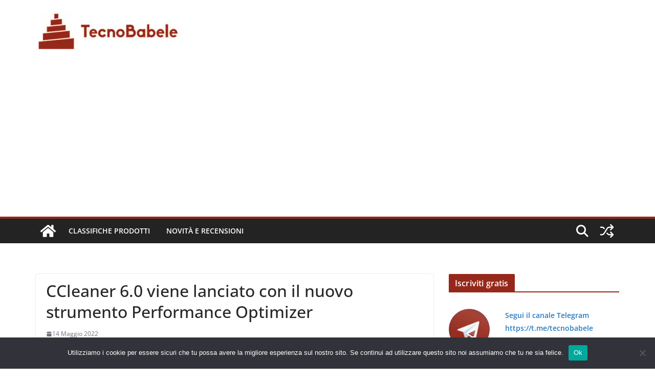

--- FILE ---
content_type: text/html; charset=utf-8
request_url: https://www.google.com/recaptcha/api2/aframe
body_size: 266
content:
<!DOCTYPE HTML><html><head><meta http-equiv="content-type" content="text/html; charset=UTF-8"></head><body><script nonce="0XQv144rtN5vooEweRsxTA">/** Anti-fraud and anti-abuse applications only. See google.com/recaptcha */ try{var clients={'sodar':'https://pagead2.googlesyndication.com/pagead/sodar?'};window.addEventListener("message",function(a){try{if(a.source===window.parent){var b=JSON.parse(a.data);var c=clients[b['id']];if(c){var d=document.createElement('img');d.src=c+b['params']+'&rc='+(localStorage.getItem("rc::a")?sessionStorage.getItem("rc::b"):"");window.document.body.appendChild(d);sessionStorage.setItem("rc::e",parseInt(sessionStorage.getItem("rc::e")||0)+1);localStorage.setItem("rc::h",'1769707639468');}}}catch(b){}});window.parent.postMessage("_grecaptcha_ready", "*");}catch(b){}</script></body></html>